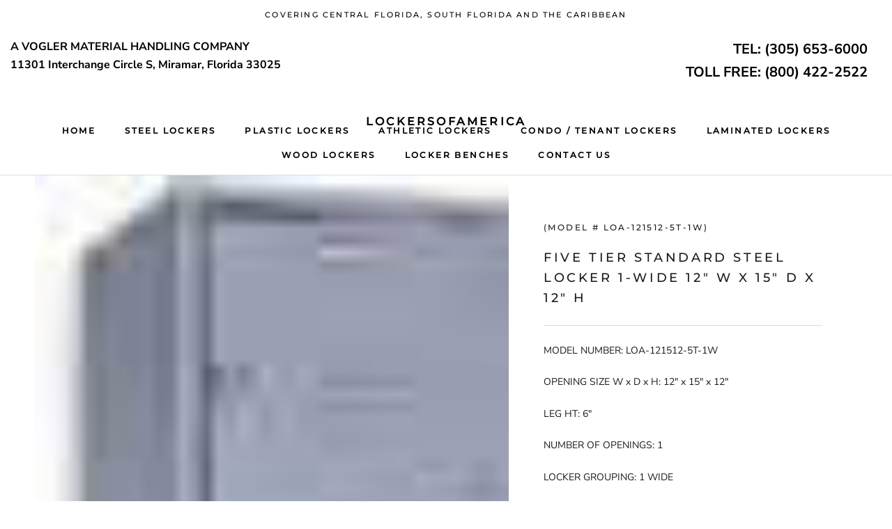

--- FILE ---
content_type: text/javascript
request_url: https://www.lockersofamerica.com/cdn/shop/t/2/assets/custom.js?v=8814717088703906631545183987
body_size: -716
content:
//# sourceMappingURL=/cdn/shop/t/2/assets/custom.js.map?v=8814717088703906631545183987
